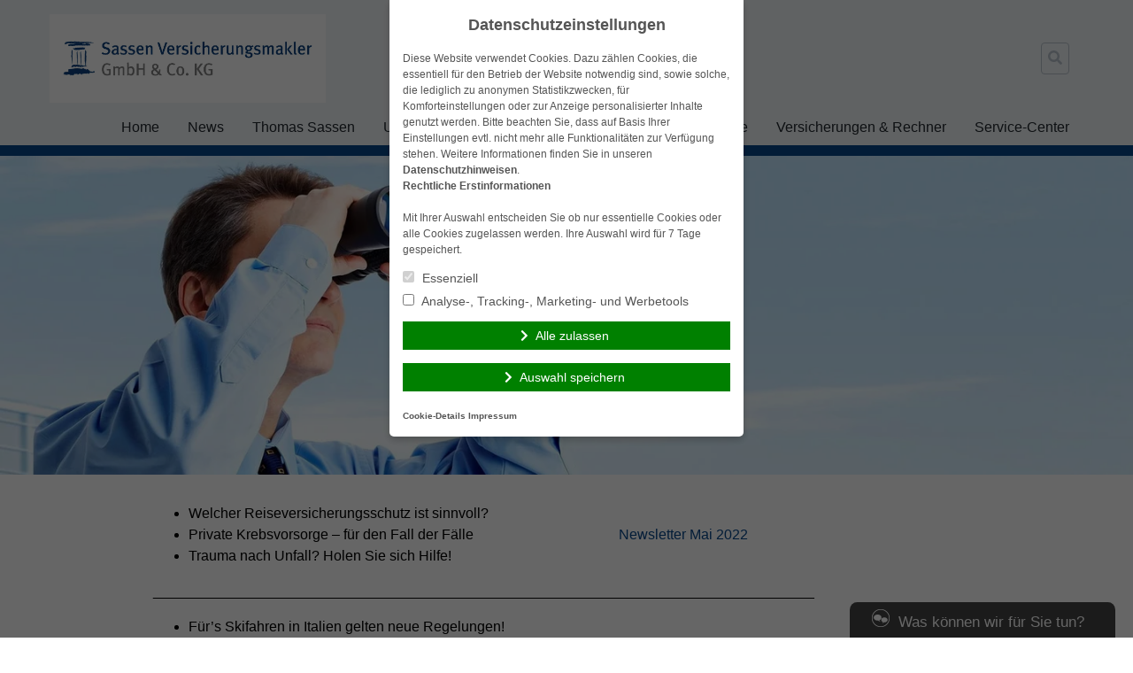

--- FILE ---
content_type: text/html; charset=UTF-8
request_url: https://www.meineberater.de/news/privatkunden/
body_size: 11080
content:
<!doctype html>
<html lang="de">
<head>
    <meta charset="UTF-8">
    <meta name="viewport" content="width=device-width, initial-scale=1.0">
    <meta http-equiv="X-UA-Compatible" content="ie=edge">

	<title>Privatkunden &#8211; Sassen Versicherungsmakler GmbH &amp; Co. KG</title>
<meta name='robots' content='max-image-preview:large' />
	<style>img:is([sizes="auto" i], [sizes^="auto," i]) { contain-intrinsic-size: 3000px 1500px }</style>
	<link rel='dns-prefetch' href='//www.meineberater.de' />
<link rel="alternate" type="application/rss+xml" title="Sassen Versicherungsmakler GmbH &amp; Co. KG &raquo; Feed" href="https://www.meineberater.de/feed/" />
<link rel="alternate" type="application/rss+xml" title="Sassen Versicherungsmakler GmbH &amp; Co. KG &raquo; Kommentar-Feed" href="https://www.meineberater.de/comments/feed/" />
<link rel='stylesheet' id='atomic-blocks-fontawesome-css' href='https://cdn.makleraccess.de/wp-content/plugins/atomic-blocks/dist/assets/fontawesome/css/all.min.v1604044148.css' type='text/css' media='all' />
<link rel='stylesheet' id='wp-block-library-css' href='https://cdn.makleraccess.de/wp-includes/css/dist/block-library/style.min.v6-8-3.css' type='text/css' media='all' />
<style id='classic-theme-styles-inline-css' type='text/css'>
/*! This file is auto-generated */
.wp-block-button__link{color:#fff;background-color:#32373c;border-radius:9999px;box-shadow:none;text-decoration:none;padding:calc(.667em + 2px) calc(1.333em + 2px);font-size:1.125em}.wp-block-file__button{background:#32373c;color:#fff;text-decoration:none}
</style>
<style id='safe-svg-svg-icon-style-inline-css' type='text/css'>
.safe-svg-cover{text-align:center}.safe-svg-cover .safe-svg-inside{display:inline-block;max-width:100%}.safe-svg-cover svg{height:100%;max-height:100%;max-width:100%;width:100%}

</style>
<link rel='stylesheet' id='atomic-blocks-style-css-css' href='https://cdn.makleraccess.de/wp-content/plugins/atomic-blocks/dist/blocks.style.build.v1604044148.css' type='text/css' media='all' />
<link rel='stylesheet' id='fontawesome-free-css' href='https://cdn.makleraccess.de/wp-content/plugins/getwid/vendors/fontawesome-free/css/all.min.v5-5-0.css' type='text/css' media='all' />
<link rel='stylesheet' id='slick-css' href='https://cdn.makleraccess.de/wp-content/plugins/mhp-blocks/libs/slick/slick.v1-8-1.css' type='text/css' media='all' />
<link rel='stylesheet' id='slick-theme-css' href='https://cdn.makleraccess.de/wp-content/plugins/mhp-blocks/libs/slick/slick-theme.v1-8-1.css' type='text/css' media='all' />
<link rel='stylesheet' id='mp-fancybox-css' href='https://cdn.makleraccess.de/wp-content/plugins/getwid/vendors/mp-fancybox/jquery.fancybox.min.v3-5-7-mp-1.css' type='text/css' media='all' />
<link rel='stylesheet' id='getwid-blocks-css' href='https://cdn.makleraccess.de/wp-content/plugins/getwid/assets/css/blocks.style.v2-1-1.css' type='text/css' media='all' />
<style id='global-styles-inline-css' type='text/css'>
:root{--wp--preset--aspect-ratio--square: 1;--wp--preset--aspect-ratio--4-3: 4/3;--wp--preset--aspect-ratio--3-4: 3/4;--wp--preset--aspect-ratio--3-2: 3/2;--wp--preset--aspect-ratio--2-3: 2/3;--wp--preset--aspect-ratio--16-9: 16/9;--wp--preset--aspect-ratio--9-16: 9/16;--wp--preset--color--black: #000000;--wp--preset--color--cyan-bluish-gray: #abb8c3;--wp--preset--color--white: #ffffff;--wp--preset--color--pale-pink: #f78da7;--wp--preset--color--vivid-red: #cf2e2e;--wp--preset--color--luminous-vivid-orange: #ff6900;--wp--preset--color--luminous-vivid-amber: #fcb900;--wp--preset--color--light-green-cyan: #7bdcb5;--wp--preset--color--vivid-green-cyan: #00d084;--wp--preset--color--pale-cyan-blue: #8ed1fc;--wp--preset--color--vivid-cyan-blue: #0693e3;--wp--preset--color--vivid-purple: #9b51e0;--wp--preset--gradient--vivid-cyan-blue-to-vivid-purple: linear-gradient(135deg,rgba(6,147,227,1) 0%,rgb(155,81,224) 100%);--wp--preset--gradient--light-green-cyan-to-vivid-green-cyan: linear-gradient(135deg,rgb(122,220,180) 0%,rgb(0,208,130) 100%);--wp--preset--gradient--luminous-vivid-amber-to-luminous-vivid-orange: linear-gradient(135deg,rgba(252,185,0,1) 0%,rgba(255,105,0,1) 100%);--wp--preset--gradient--luminous-vivid-orange-to-vivid-red: linear-gradient(135deg,rgba(255,105,0,1) 0%,rgb(207,46,46) 100%);--wp--preset--gradient--very-light-gray-to-cyan-bluish-gray: linear-gradient(135deg,rgb(238,238,238) 0%,rgb(169,184,195) 100%);--wp--preset--gradient--cool-to-warm-spectrum: linear-gradient(135deg,rgb(74,234,220) 0%,rgb(151,120,209) 20%,rgb(207,42,186) 40%,rgb(238,44,130) 60%,rgb(251,105,98) 80%,rgb(254,248,76) 100%);--wp--preset--gradient--blush-light-purple: linear-gradient(135deg,rgb(255,206,236) 0%,rgb(152,150,240) 100%);--wp--preset--gradient--blush-bordeaux: linear-gradient(135deg,rgb(254,205,165) 0%,rgb(254,45,45) 50%,rgb(107,0,62) 100%);--wp--preset--gradient--luminous-dusk: linear-gradient(135deg,rgb(255,203,112) 0%,rgb(199,81,192) 50%,rgb(65,88,208) 100%);--wp--preset--gradient--pale-ocean: linear-gradient(135deg,rgb(255,245,203) 0%,rgb(182,227,212) 50%,rgb(51,167,181) 100%);--wp--preset--gradient--electric-grass: linear-gradient(135deg,rgb(202,248,128) 0%,rgb(113,206,126) 100%);--wp--preset--gradient--midnight: linear-gradient(135deg,rgb(2,3,129) 0%,rgb(40,116,252) 100%);--wp--preset--font-size--small: 13px;--wp--preset--font-size--medium: 20px;--wp--preset--font-size--large: 36px;--wp--preset--font-size--x-large: 42px;--wp--preset--spacing--20: 0.44rem;--wp--preset--spacing--30: 0.67rem;--wp--preset--spacing--40: 1rem;--wp--preset--spacing--50: 1.5rem;--wp--preset--spacing--60: 2.25rem;--wp--preset--spacing--70: 3.38rem;--wp--preset--spacing--80: 5.06rem;--wp--preset--shadow--natural: 6px 6px 9px rgba(0, 0, 0, 0.2);--wp--preset--shadow--deep: 12px 12px 50px rgba(0, 0, 0, 0.4);--wp--preset--shadow--sharp: 6px 6px 0px rgba(0, 0, 0, 0.2);--wp--preset--shadow--outlined: 6px 6px 0px -3px rgba(255, 255, 255, 1), 6px 6px rgba(0, 0, 0, 1);--wp--preset--shadow--crisp: 6px 6px 0px rgba(0, 0, 0, 1);}:where(.is-layout-flex){gap: 0.5em;}:where(.is-layout-grid){gap: 0.5em;}body .is-layout-flex{display: flex;}.is-layout-flex{flex-wrap: wrap;align-items: center;}.is-layout-flex > :is(*, div){margin: 0;}body .is-layout-grid{display: grid;}.is-layout-grid > :is(*, div){margin: 0;}:where(.wp-block-post-template.is-layout-flex){gap: 1.25em;}:where(.wp-block-post-template.is-layout-grid){gap: 1.25em;}.has-black-color{color: var(--wp--preset--color--black) !important;}.has-cyan-bluish-gray-color{color: var(--wp--preset--color--cyan-bluish-gray) !important;}.has-white-color{color: var(--wp--preset--color--white) !important;}.has-pale-pink-color{color: var(--wp--preset--color--pale-pink) !important;}.has-vivid-red-color{color: var(--wp--preset--color--vivid-red) !important;}.has-luminous-vivid-orange-color{color: var(--wp--preset--color--luminous-vivid-orange) !important;}.has-luminous-vivid-amber-color{color: var(--wp--preset--color--luminous-vivid-amber) !important;}.has-light-green-cyan-color{color: var(--wp--preset--color--light-green-cyan) !important;}.has-vivid-green-cyan-color{color: var(--wp--preset--color--vivid-green-cyan) !important;}.has-pale-cyan-blue-color{color: var(--wp--preset--color--pale-cyan-blue) !important;}.has-vivid-cyan-blue-color{color: var(--wp--preset--color--vivid-cyan-blue) !important;}.has-vivid-purple-color{color: var(--wp--preset--color--vivid-purple) !important;}.has-black-background-color{background-color: var(--wp--preset--color--black) !important;}.has-cyan-bluish-gray-background-color{background-color: var(--wp--preset--color--cyan-bluish-gray) !important;}.has-white-background-color{background-color: var(--wp--preset--color--white) !important;}.has-pale-pink-background-color{background-color: var(--wp--preset--color--pale-pink) !important;}.has-vivid-red-background-color{background-color: var(--wp--preset--color--vivid-red) !important;}.has-luminous-vivid-orange-background-color{background-color: var(--wp--preset--color--luminous-vivid-orange) !important;}.has-luminous-vivid-amber-background-color{background-color: var(--wp--preset--color--luminous-vivid-amber) !important;}.has-light-green-cyan-background-color{background-color: var(--wp--preset--color--light-green-cyan) !important;}.has-vivid-green-cyan-background-color{background-color: var(--wp--preset--color--vivid-green-cyan) !important;}.has-pale-cyan-blue-background-color{background-color: var(--wp--preset--color--pale-cyan-blue) !important;}.has-vivid-cyan-blue-background-color{background-color: var(--wp--preset--color--vivid-cyan-blue) !important;}.has-vivid-purple-background-color{background-color: var(--wp--preset--color--vivid-purple) !important;}.has-black-border-color{border-color: var(--wp--preset--color--black) !important;}.has-cyan-bluish-gray-border-color{border-color: var(--wp--preset--color--cyan-bluish-gray) !important;}.has-white-border-color{border-color: var(--wp--preset--color--white) !important;}.has-pale-pink-border-color{border-color: var(--wp--preset--color--pale-pink) !important;}.has-vivid-red-border-color{border-color: var(--wp--preset--color--vivid-red) !important;}.has-luminous-vivid-orange-border-color{border-color: var(--wp--preset--color--luminous-vivid-orange) !important;}.has-luminous-vivid-amber-border-color{border-color: var(--wp--preset--color--luminous-vivid-amber) !important;}.has-light-green-cyan-border-color{border-color: var(--wp--preset--color--light-green-cyan) !important;}.has-vivid-green-cyan-border-color{border-color: var(--wp--preset--color--vivid-green-cyan) !important;}.has-pale-cyan-blue-border-color{border-color: var(--wp--preset--color--pale-cyan-blue) !important;}.has-vivid-cyan-blue-border-color{border-color: var(--wp--preset--color--vivid-cyan-blue) !important;}.has-vivid-purple-border-color{border-color: var(--wp--preset--color--vivid-purple) !important;}.has-vivid-cyan-blue-to-vivid-purple-gradient-background{background: var(--wp--preset--gradient--vivid-cyan-blue-to-vivid-purple) !important;}.has-light-green-cyan-to-vivid-green-cyan-gradient-background{background: var(--wp--preset--gradient--light-green-cyan-to-vivid-green-cyan) !important;}.has-luminous-vivid-amber-to-luminous-vivid-orange-gradient-background{background: var(--wp--preset--gradient--luminous-vivid-amber-to-luminous-vivid-orange) !important;}.has-luminous-vivid-orange-to-vivid-red-gradient-background{background: var(--wp--preset--gradient--luminous-vivid-orange-to-vivid-red) !important;}.has-very-light-gray-to-cyan-bluish-gray-gradient-background{background: var(--wp--preset--gradient--very-light-gray-to-cyan-bluish-gray) !important;}.has-cool-to-warm-spectrum-gradient-background{background: var(--wp--preset--gradient--cool-to-warm-spectrum) !important;}.has-blush-light-purple-gradient-background{background: var(--wp--preset--gradient--blush-light-purple) !important;}.has-blush-bordeaux-gradient-background{background: var(--wp--preset--gradient--blush-bordeaux) !important;}.has-luminous-dusk-gradient-background{background: var(--wp--preset--gradient--luminous-dusk) !important;}.has-pale-ocean-gradient-background{background: var(--wp--preset--gradient--pale-ocean) !important;}.has-electric-grass-gradient-background{background: var(--wp--preset--gradient--electric-grass) !important;}.has-midnight-gradient-background{background: var(--wp--preset--gradient--midnight) !important;}.has-small-font-size{font-size: var(--wp--preset--font-size--small) !important;}.has-medium-font-size{font-size: var(--wp--preset--font-size--medium) !important;}.has-large-font-size{font-size: var(--wp--preset--font-size--large) !important;}.has-x-large-font-size{font-size: var(--wp--preset--font-size--x-large) !important;}
:where(.wp-block-post-template.is-layout-flex){gap: 1.25em;}:where(.wp-block-post-template.is-layout-grid){gap: 1.25em;}
</style>
<link rel='stylesheet' id='contact-form-7-css' href='https://cdn.makleraccess.de/wp-content/plugins/contact-form-7/includes/css/styles.v6-0-6.css' type='text/css' media='all' />
<link rel='stylesheet' id='ma-chat-css' href='https://cdn.makleraccess.de/wp-content/plugins/makleraccess/assets/css/chat.v4-15-1.css' type='text/css' media='all' />
<link rel='stylesheet' id='mhp-blocks-extend--frontend-css' href='https://cdn.makleraccess.de/wp-content/plugins/mhp-blocks/dist/extend/frontend.v6-8-3.css' type='text/css' media='all' />
<link integrity="sha384-S2UhLfwTPAGbGqtr4v5XsUBzvLTjqgpVWUqX4pEY84DoSvwE89zgr3y6aFD/nbui" crossorigin="anonymous" rel='stylesheet' id='fontawesome-5-css' href='https://cdn.makleraccess.de/fontawesome-free-5.0.13/css/fontawesome-all.min.css?ver=6.8.3' type='text/css' media='all' />
<link rel='stylesheet' id='mhp-theme-1-css' href='https://cdn.makleraccess.de/wp-content/themes/makleraccess-themes/mhp-theme-1/style.v2018-05-25.css' type='text/css' media='all' />
<script type="text/javascript" src="https://cdn.makleraccess.de/wp-includes/js/jquery/jquery.min.v3-7-1.js" id="jquery-core-js"></script>
<script type="text/javascript" src="https://cdn.makleraccess.de/wp-includes/js/jquery/jquery-migrate.min.v3-4-1.js" id="jquery-migrate-js"></script>
<script type="text/javascript" id="omgf-frontend-js-extra">
/* <![CDATA[ */
var omgf_frontend_i18n = {"info_box_alert_text":"Google Fonts were found on this page. Click here for more information.","info_box_notice_text":"There are potential issues in your configuration that require your attention.","info_box_admin_url":"https:\/\/www.meineberater.de\/wp-admin\/options-general.php?page=optimize-webfonts","ajax_url":"https:\/\/www.meineberater.de\/wp-admin\/admin-ajax.php","nonce":"7943bb84ad"};
/* ]]> */
</script>
<script type="text/javascript" src="https://cdn.makleraccess.de/wp-content/plugins/host-webfonts-local/assets/js/omgf-frontend.min.v1748590358.js" id="omgf-frontend-js" defer="defer" data-wp-strategy="defer"></script>
<meta name="generator" content="WordPress 6.8.3" />
<link rel="canonical" href="https://www.meineberater.de/news/privatkunden/" />
<link rel='shortlink' href='https://www.meineberater.de/?p=1250' />
<link rel="alternate" title="oEmbed (JSON)" type="application/json+oembed" href="https://www.meineberater.de/wp-json/oembed/1.0/embed?url=https%3A%2F%2Fwww.meineberater.de%2Fnews%2Fprivatkunden%2F" />
<link rel="alternate" title="oEmbed (XML)" type="text/xml+oembed" href="https://www.meineberater.de/wp-json/oembed/1.0/embed?url=https%3A%2F%2Fwww.meineberater.de%2Fnews%2Fprivatkunden%2F&#038;format=xml" />
<meta name="description" content="unabhängige Vermittlung und Betreuung von Versicherungen und Finanzdienstleistungen."><meta name="keywords" content="Versicherungsmakler, Bönen, Unabhängige Beratung, Baufinanzierung, Versicherung, Wohngebäude, Hausrat, Haftpflicht, Rechtsschutz, Bewertung"><meta property="og:title" content="Privatkunden &#8211; Sassen Versicherungsmakler GmbH &amp; Co. KG"><meta property="og:url" content="https://www.meineberater.de/news/privatkunden/"><meta property="og:locale" content="de_DE"><meta property="og:site_name" content="Sassen Versicherungsmakler GmbH &amp; Co. KG"><meta property="og:image" content="https://cdn.makleraccess.de/wp-content/uploads/sites/720/2016/02/cropped-cropped-unternehmen-2.jpg"><meta property="og:image" content="https://cdn.makleraccess.de/wp-content/uploads/sites/720/2020/04/logo_sassen_versicherungsmakler.jpg"><meta property="og:type" content="website"><link rel="apple-touch-icon" sizes="57x57" href="/wp-content/uploads/sites/720/favicons/apple-touch-icon-57x57.png?v=jwL5e2RvWe">
<link rel="apple-touch-icon" sizes="60x60" href="/wp-content/uploads/sites/720/favicons/apple-touch-icon-60x60.png?v=jwL5e2RvWe">
<link rel="apple-touch-icon" sizes="72x72" href="/wp-content/uploads/sites/720/favicons/apple-touch-icon-72x72.png?v=jwL5e2RvWe">
<link rel="apple-touch-icon" sizes="76x76" href="/wp-content/uploads/sites/720/favicons/apple-touch-icon-76x76.png?v=jwL5e2RvWe">
<link rel="apple-touch-icon" sizes="114x114" href="/wp-content/uploads/sites/720/favicons/apple-touch-icon-114x114.png?v=jwL5e2RvWe">
<link rel="apple-touch-icon" sizes="120x120" href="/wp-content/uploads/sites/720/favicons/apple-touch-icon-120x120.png?v=jwL5e2RvWe">
<link rel="apple-touch-icon" sizes="144x144" href="/wp-content/uploads/sites/720/favicons/apple-touch-icon-144x144.png?v=jwL5e2RvWe">
<link rel="apple-touch-icon" sizes="152x152" href="/wp-content/uploads/sites/720/favicons/apple-touch-icon-152x152.png?v=jwL5e2RvWe">
<link rel="apple-touch-icon" sizes="180x180" href="/wp-content/uploads/sites/720/favicons/apple-touch-icon-180x180.png?v=jwL5e2RvWe">
<link rel="icon" type="image/png" sizes="32x32" href="/wp-content/uploads/sites/720/favicons/favicon-32x32.png?v=jwL5e2RvWe">
<link rel="icon" type="image/png" sizes="194x194" href="/wp-content/uploads/sites/720/favicons/favicon-194x194.png?v=jwL5e2RvWe">
<link rel="icon" type="image/png" sizes="192x192" href="/wp-content/uploads/sites/720/favicons/android-chrome-192x192.png?v=jwL5e2RvWe">
<link rel="icon" type="image/png" sizes="16x16" href="/wp-content/uploads/sites/720/favicons/favicon-16x16.png?v=jwL5e2RvWe">
<link rel="manifest" href="/wp-content/uploads/sites/720/favicons/site.webmanifest?v=jwL5e2RvWe">
<link rel="shortcut icon" href="/wp-content/uploads/sites/720/favicons/favicon.ico?v=jwL5e2RvWe">
<meta name="msapplication-TileColor" content="#ffffff">
<meta name="msapplication-TileImage" content="/wp-content/uploads/sites/720/favicons/mstile-144x144.png?v=jwL5e2RvWe">
<meta name="msapplication-config" content="/wp-content/uploads/sites/720/favicons/browserconfig.xml?v=jwL5e2RvWe"><style type="text/css">.video-container iframe,.video-container object,.video-container embed{max-width:100%;width:100%;aspect-ratio:16/9;display:blocK}</style><style type="text/css">:root{--mhp-customize-color-bg:#07478b;--mhp-customize-color-text:#ffffff;--mhp-customize-color-contrast:#07478b;}.btn, input[type="button"], input[type="reset"], input[type="submit"], button, .site-last-posts__link-bar{background-color:#07478b}a, .btn:hover, .btn:focus, input[type="button"]:hover, input[type="reset"]:hover, input[type="submit"]:hover, button:hover, input[type="button"]:focus, input[type="reset"]:focus, input[type="submit"]:focus, button:focus, .site-loop-sidebar .post-categories a:hover, .site-loop-sidebar .post-categories a:focus, .site-last-posts__link-bar:hover, .site-last-posts__link-bar:focus, .site-footer .btn:hover, .site-footer .btn:focus{color:#07478b}.btn, input[type="button"], input[type="reset"], input[type="submit"], button, .site-last-posts__link-bar{color:#ffffff}.btn:hover, .btn:focus, input[type="button"]:hover, input[type="reset"]:hover, input[type="submit"]:hover, button:hover, input[type="button"]:focus, input[type="reset"]:focus, input[type="submit"]:focus, button:focus, .site-last-posts__link-bar:hover, .site-last-posts__link-bar:focus{background-color:#ffffff}.site-colorband{background-color:#07478b}a:hover, a:focus, .entry-meta, .site-loop-sidebar .post-categories a{color:#07478b}</style><script type="application/ld+json">{"@context":"http:\/\/schema.org","@type":"Organization","url":"https:\/\/www.meineberater.de","name":"Sassen Versicherungsmakler GmbH & Co. KG","address":{"@type":"PostalAddress","addressLocality":"B\u00f6nen","postalCode":"59199","streetAddress":"Am Haferkamp 9"},"telephone":"02383-957922","faxNumber":"02383-957923","email":"info@meineberater.de","logo":"https:\/\/cdn.makleraccess.de\/wp-content\/uploads\/sites\/720\/2020\/04\/logo_sassen_versicherungsmakler.jpg","sameAs":["https:\/\/www.facebook.com\/DieVersicherungsmakler\/","","https:\/\/www.xing.com\/profile\/Thomas_Sassen5\/cv"]}</script><script type="application/ld+json">{"@context":"http:\/\/schema.org","@type":"WebSite","url":"https:\/\/www.meineberater.de","potentialAction":{"@type":"SearchAction","target":"https:\/\/www.meineberater.de\/?s={search_term_string}","query-input":"required name=search_term_string"}}</script><script type="application/ld+json">{"@context":"http:\/\/schema.org","@type":"BreadcrumbList","itemListElement":[{"@type":"ListItem","position":1,"item":{"@id":"https:\/\/www.meineberater.de\/news\/","name":"News"}},{"@type":"ListItem","position":2,"item":{"@id":"https:\/\/www.meineberater.de\/news\/privatkunden\/","name":"Privatkunden"}}]}</script><meta name="generator" content="performant-translations 1.2.0">
<style id="sccss">/* Fügen Sie hier Ihr eigenes CSS ein */
body.home .site-image {
    height: calc(100vh - 12rem) !important;
    max-height: 600px;
}
.page-id-46 .py-6 {
    display: none;
}</style><style id="sccss">/* Fügen Sie hier Ihr eigenes CSS ein */
body.home .site-image {
    height: calc(100vh - 12rem) !important;
    max-height: 600px;
}
.page-id-46 .py-6 {
    display: none;
}</style></head>
<body class="wp-singular page-template-default page page-id-1250 page-child parent-pageid-165 wp-custom-logo wp-embed-responsive wp-theme-makleraccess-themesmhp-theme-1">

<header class="site-header bg-grey-lighter">
    <div class="site-branding container mx-auto px-4 pt-4 pb-2">
        <div class="flex flex-wrap lg:flex-no-wrap -mx-4">
            <div class="site-logo px-4 mr-auto">
				<a href="https://www.meineberater.de/" class="custom-logo-link" rel="home"><img width="1109" height="355" src="https://cdn.makleraccess.de/wp-content/uploads/sites/720/2020/04/logo_sassen_versicherungsmakler.jpg" class="custom-logo" alt="Sassen Versicherungsmakler GmbH &amp; Co. KG" decoding="async" fetchpriority="high" srcset="https://cdn.makleraccess.de/wp-content/uploads/sites/720/2020/04/logo_sassen_versicherungsmakler.jpg 1109w, https://cdn.makleraccess.de/wp-content/uploads/sites/720/2020/04/logo_sassen_versicherungsmakler-300x96.jpg 300w, https://cdn.makleraccess.de/wp-content/uploads/sites/720/2020/04/logo_sassen_versicherungsmakler-1024x328.jpg 1024w, https://cdn.makleraccess.de/wp-content/uploads/sites/720/2020/04/logo_sassen_versicherungsmakler-768x246.jpg 768w, https://cdn.makleraccess.de/wp-content/uploads/sites/720/2020/04/logo_sassen_versicherungsmakler-312x100.jpg 312w, https://cdn.makleraccess.de/wp-content/uploads/sites/720/2020/04/logo_sassen_versicherungsmakler-625x200.jpg 625w, https://cdn.makleraccess.de/wp-content/uploads/sites/720/2020/04/logo_sassen_versicherungsmakler-937x300.jpg 937w" sizes="(max-width: 1109px) 100vw, 1109px" /></a>            </div>
            <div class="self-center px-4 lg:px-0">
				<form role="search" method="get" class="search-form" action="https://www.meineberater.de/">
    <label class="search-label">
        <span class="screen-reader-text">Suche nach:</span>
        <input type="search" class="search-field appearance-nonce bg-transparent border p-2" name="s" role="searchbox"
                              value="" required/>
        <i class="search-icon fas fa-search"></i>
    </label>
</form>            </div>
            <div class="px-4 self-center">
				            </div>
        </div>
    </div>
    <nav class="site-nav container mx-auto px-4 pb-4 lg:pb-0">
        <button class="site-nav-toggle block lg:hidden w-full">Menü</button>
		<div class="menu hidden lg:block"><ul><li class="page_item page-item-46 page_item_has_children"><a href="https://www.meineberater.de/">Home</a><ul class='children'><li class="page_item page-item-48"><a href="https://www.meineberater.de/home/anfahrt/">Anfahrt</a></li><li class="page_item page-item-59 page_item_has_children"><a href="https://www.meineberater.de/home/kontakt/">Kontakt</a><ul class='children'><li class="page_item page-item-61"><a href="https://www.meineberater.de/home/kontakt/anbieterkennung/">Anbieterkennung</a></li><li class="page_item page-item-63"><a href="https://www.meineberater.de/home/kontakt/datenschutz/">Datenschutz</a></li><li class="page_item page-item-65"><a href="https://www.meineberater.de/home/kontakt/impressum/">Impressum</a></li></ul></li></ul></li><li class="page_item page-item-165 page_item_has_children current_page_ancestor current_page_parent"><a href="https://www.meineberater.de/news/">News</a><ul class='children'><li class="page_item page-item-1250 current_page_item"><a href="https://www.meineberater.de/news/privatkunden/" aria-current="page">Privatkunden</a></li><li class="page_item page-item-1262"><a href="https://www.meineberater.de/news/gewerbekunden/">Gewerbekunden</a></li></ul></li><li class="page_item page-item-407"><a href="https://www.meineberater.de/thomas-sassen/">Thomas Sassen</a></li><li class="page_item page-item-409 page_item_has_children"><a href="https://www.meineberater.de/unser-team/">Unser Team</a><ul class='children'><li class="page_item page-item-435"><a href="https://www.meineberater.de/unser-team/schadenabteilung/">Schadenabteilung</a></li><li class="page_item page-item-1149"><a href="https://www.meineberater.de/unser-team/backoffice/">Backoffice</a></li></ul></li><li class="page_item page-item-785 page_item_has_children"><a href="https://www.meineberater.de/versicherungen-fuer-therapeutische-berufe/">Versicherungen für therapeutische Berufe</a><ul class='children'><li class="page_item page-item-1585"><a href="https://www.meineberater.de/versicherungen-fuer-therapeutische-berufe/berufshaftpflichtversicherung/">Berufshaftpflichtversicherung</a></li><li class="page_item page-item-1571"><a href="https://www.meineberater.de/versicherungen-fuer-therapeutische-berufe/berufsunfaehigkeitsversicherung/">Berufsunfähigkeitsversicherung</a></li><li class="page_item page-item-1566"><a href="https://www.meineberater.de/versicherungen-fuer-therapeutische-berufe/inventarversicherung/">Inventarversicherung</a></li><li class="page_item page-item-1568"><a href="https://www.meineberater.de/versicherungen-fuer-therapeutische-berufe/krankentagegeldversicherung/">Krankentagegeldversicherung</a></li><li class="page_item page-item-1570"><a href="https://www.meineberater.de/versicherungen-fuer-therapeutische-berufe/rechtsschutzversicherung/">Rechtsschutzversicherung</a></li></ul></li><li class="page_item page-item-123 page_item_has_children"><a href="https://www.meineberater.de/versicherungen-rechner/">Versicherungen &amp; Rechner</a><ul class='children'><li class="page_item page-item-422 page_item_has_children"><a href="https://www.meineberater.de/versicherungen-rechner/private-sachversicherungen/">Private Sachversicherungen</a><ul class='children'><li class="page_item page-item-1058"><a href="https://www.meineberater.de/versicherungen-rechner/private-sachversicherungen/fahrrad-e-bike-versicherung/">Fahrrad-/E-Bike-Versicherung</a></li><li class="page_item page-item-1279"><a href="https://www.meineberater.de/versicherungen-rechner/private-sachversicherungen/hundehaftpflicht/">Hundehaftpflicht</a></li><li class="page_item page-item-153"><a href="https://www.meineberater.de/versicherungen-rechner/private-sachversicherungen/privathaftpflicht/">Privathaftpflicht</a></li><li class="page_item page-item-139"><a href="https://www.meineberater.de/versicherungen-rechner/private-sachversicherungen/hausrat/">Hausrat</a></li><li class="page_item page-item-135"><a href="https://www.meineberater.de/versicherungen-rechner/private-sachversicherungen/glasbruch/">Glasbruch</a></li><li class="page_item page-item-159"><a href="https://www.meineberater.de/versicherungen-rechner/private-sachversicherungen/wohngebaeude/">Wohngebäude</a></li><li class="page_item page-item-155"><a href="https://www.meineberater.de/versicherungen-rechner/private-sachversicherungen/rechtsschutz/">Rechtsschutz</a></li><li class="page_item page-item-157"><a href="https://www.meineberater.de/versicherungen-rechner/private-sachversicherungen/unfallversicherung/">Unfallversicherung</a></li><li class="page_item page-item-127"><a href="https://www.meineberater.de/versicherungen-rechner/private-sachversicherungen/bauherrenhaftpflicht/">Bauherrenhaftpflicht</a></li><li class="page_item page-item-149"><a href="https://www.meineberater.de/versicherungen-rechner/private-sachversicherungen/photovoltaik/">Photovoltaik</a></li><li class="page_item page-item-129"><a href="https://www.meineberater.de/versicherungen-rechner/private-sachversicherungen/bauleistungsversicherung/">Bauleistungsversicherung</a></li><li class="page_item page-item-133"><a href="https://www.meineberater.de/versicherungen-rechner/private-sachversicherungen/gewaesserschadenhaftpflicht/">Gewässerschadenhaftpflicht</a></li><li class="page_item page-item-137"><a href="https://www.meineberater.de/versicherungen-rechner/private-sachversicherungen/haus-grundstueckshaftpflicht/">Haus- &amp; Grundstückshaftpflicht</a></li></ul></li><li class="page_item page-item-428 page_item_has_children"><a href="https://www.meineberater.de/versicherungen-rechner/fahrzeuge/">Fahrzeuge</a><ul class='children'><li class="page_item page-item-151"><a href="https://www.meineberater.de/versicherungen-rechner/fahrzeuge/pkw-nur-private-nutzung/">PKW (nur private Nutzung)</a></li><li class="page_item page-item-145"><a href="https://www.meineberater.de/versicherungen-rechner/fahrzeuge/motorrad/">Motorrad</a></li><li class="page_item page-item-125"><a href="https://www.meineberater.de/versicherungen-rechner/fahrzeuge/anhaengerversicherung/">Anhängerversicherung</a></li><li class="page_item page-item-163"><a href="https://www.meineberater.de/versicherungen-rechner/fahrzeuge/wohnwagenversicherung/">Wohnwagenversicherung</a></li><li class="page_item page-item-161"><a href="https://www.meineberater.de/versicherungen-rechner/fahrzeuge/wohnmobilversicherung/">Wohnmobilversicherung</a></li><li class="page_item page-item-84"><a href="https://www.meineberater.de/versicherungen-rechner/fahrzeuge/pkw-gewerbliche-nutzung/">PKW (gewerbliche Nutzung)</a></li><li class="page_item page-item-78"><a href="https://www.meineberater.de/versicherungen-rechner/fahrzeuge/lkw-versicherung/">LKW-Versicherung</a></li><li class="page_item page-item-131"><a href="https://www.meineberater.de/versicherungen-rechner/fahrzeuge/bootsversicherung/">Bootsversicherung</a></li></ul></li><li class="page_item page-item-427 page_item_has_children"><a href="https://www.meineberater.de/versicherungen-rechner/tierversicherungen/">Tierversicherungen</a><ul class='children'><li class="page_item page-item-141"><a href="https://www.meineberater.de/versicherungen-rechner/tierversicherungen/hundehaftpflicht/">Hundehaftpflicht</a></li><li class="page_item page-item-147"><a href="https://www.meineberater.de/versicherungen-rechner/tierversicherungen/pferdehalterhaftpflicht/">Pferdehalterhaftpflicht</a></li><li class="page_item page-item-143"><a href="https://www.meineberater.de/versicherungen-rechner/tierversicherungen/hunde-und-katzen-op-versicherung/">Hunde und Katzen-OP Versicherung</a></li></ul></li><li class="page_item page-item-425 page_item_has_children"><a href="https://www.meineberater.de/versicherungen-rechner/kranken-und-pflegeabsicherungen/">Kranken- und Pflegeabsicherungen</a><ul class='children'><li class="page_item page-item-98"><a href="https://www.meineberater.de/versicherungen-rechner/kranken-und-pflegeabsicherungen/private-krankenversicherung/">Private Krankenversicherung</a></li><li class="page_item page-item-94"><a href="https://www.meineberater.de/versicherungen-rechner/kranken-und-pflegeabsicherungen/krankenzusatz/">Krankenzusatz</a></li><li class="page_item page-item-261"><a href="https://www.meineberater.de/versicherungen-rechner/kranken-und-pflegeabsicherungen/stationaere-zusatzversicherung/">Stationäre Zusatzversicherung</a></li><li class="page_item page-item-263"><a href="https://www.meineberater.de/versicherungen-rechner/kranken-und-pflegeabsicherungen/zahnzusatzversicherung/">Zahnzusatzversicherung</a></li><li class="page_item page-item-92"><a href="https://www.meineberater.de/versicherungen-rechner/kranken-und-pflegeabsicherungen/krankentagegeld/">Krankentagegeld</a></li><li class="page_item page-item-96"><a href="https://www.meineberater.de/versicherungen-rechner/kranken-und-pflegeabsicherungen/pflegetagegeld/">Pflegetagegeld</a></li><li class="page_item page-item-101"><a href="https://www.meineberater.de/versicherungen-rechner/kranken-und-pflegeabsicherungen/reisekrankenversicherung/">Reisekrankenversicherung</a></li><li class="page_item page-item-88"><a href="https://www.meineberater.de/versicherungen-rechner/kranken-und-pflegeabsicherungen/reisekranken-fuer-au-pairs-schueler-studenten-et-al/">Reisekranken für Au Pairs, Schüler, Studenten, et al.</a></li><li class="page_item page-item-90"><a href="https://www.meineberater.de/versicherungen-rechner/kranken-und-pflegeabsicherungen/dauerreise/">Dauerreise</a></li><li class="page_item page-item-111"><a href="https://www.meineberater.de/versicherungen-rechner/kranken-und-pflegeabsicherungen/reiseversicherung/">Reiseversicherung</a></li></ul></li><li class="page_item page-item-426 page_item_has_children"><a href="https://www.meineberater.de/versicherungen-rechner/vorsorge/">Vorsorge</a><ul class='children'><li class="page_item page-item-113"><a href="https://www.meineberater.de/versicherungen-rechner/vorsorge/rente/">Rente</a></li><li class="page_item page-item-105"><a href="https://www.meineberater.de/versicherungen-rechner/vorsorge/berufsunfaehigkeit/">Berufsunfähigkeit</a></li><li class="page_item page-item-115"><a href="https://www.meineberater.de/versicherungen-rechner/vorsorge/risikoleben/">Risikoleben</a></li><li class="page_item page-item-119"><a href="https://www.meineberater.de/versicherungen-rechner/vorsorge/sterbegeld/">Sterbegeld</a></li><li class="page_item page-item-121"><a href="https://www.meineberater.de/versicherungen-rechner/vorsorge/rente-gegen-einmalzahlung/">Rente gegen Einmalzahlung</a></li><li class="page_item page-item-107"><a href="https://www.meineberater.de/versicherungen-rechner/vorsorge/einkommensversicherung/">Einkommensversicherung</a></li><li class="page_item page-item-109"><a href="https://www.meineberater.de/versicherungen-rechner/vorsorge/grundfaehigkeitenversicherung/">Grundfähigkeitenversicherung</a></li><li class="page_item page-item-117"><a href="https://www.meineberater.de/versicherungen-rechner/vorsorge/riester/">Riester</a></li></ul></li><li class="page_item page-item-424 page_item_has_children"><a href="https://www.meineberater.de/versicherungen-rechner/gewerbliche-sachversicherungen/">Gewerbliche Sachversicherungen</a><ul class='children'><li class="page_item page-item-70"><a href="https://www.meineberater.de/versicherungen-rechner/gewerbliche-sachversicherungen/betriebshaftpflicht/">Betriebshaftpflicht</a></li><li class="page_item page-item-72"><a href="https://www.meineberater.de/versicherungen-rechner/gewerbliche-sachversicherungen/elektronikversicherung/">Elektronikversicherung</a></li><li class="page_item page-item-74"><a href="https://www.meineberater.de/versicherungen-rechner/gewerbliche-sachversicherungen/inventarversicherung/">Inventarversicherung</a></li><li class="page_item page-item-76"><a href="https://www.meineberater.de/versicherungen-rechner/gewerbliche-sachversicherungen/kautionsversicherung/">Kautionsversicherung</a></li><li class="page_item page-item-80"><a href="https://www.meineberater.de/versicherungen-rechner/gewerbliche-sachversicherungen/rechtsschutz-fuer-firmen/">Rechtsschutz für Firmen</a></li><li class="page_item page-item-82"><a href="https://www.meineberater.de/versicherungen-rechner/gewerbliche-sachversicherungen/veranstaltungshaftpflicht/">Veranstaltungshaftpflicht</a></li></ul></li></ul></li><li class="page_item page-item-167 page_item_has_children"><a href="https://www.meineberater.de/service-center/">Service-Center</a><ul class='children'><li class="page_item page-item-57"><a href="https://www.meineberater.de/service-center/online-schadensmeldung/">Online Schadensmeldung</a></li><li class="page_item page-item-174"><a href="https://www.meineberater.de/service-center/aenderung-ihrer-daten/">Änderung Ihrer Daten</a></li><li class="page_item page-item-176"><a href="https://www.meineberater.de/service-center/versicherungsunterlagen-anfordern/">Versicherungsunterlagen anfordern</a></li><li class="page_item page-item-178"><a href="https://www.meineberater.de/service-center/beratungstermin-vereinbaren/">Beratungstermin vereinbaren</a></li><li class="page_item page-item-181"><a href="https://www.meineberater.de/service-center/dokumente-fuer-unsere-zusammenarbeit/">Dokumente für unsere Zusammenarbeit</a></li></ul></li></ul></div>    </nav>
</header>
<div class="site-colorband h-3"></div>
    <div class="site-image overflow-hidden">
		<img width="1898" height="759" src="https://cdn.makleraccess.de/wp-content/uploads/sites/720/2016/02/cropped-cropped-unternehmen-2.jpg" class="attachment-full size-full wp-post-image" alt="" style="width: 100%;height: auto" data-crazy-lazy="exclude" decoding="async" srcset="https://cdn.makleraccess.de/wp-content/uploads/sites/720/2016/02/cropped-cropped-unternehmen-2.jpg 1898w, https://cdn.makleraccess.de/wp-content/uploads/sites/720/2016/02/cropped-cropped-unternehmen-2-300x120.jpg 300w, https://cdn.makleraccess.de/wp-content/uploads/sites/720/2016/02/cropped-cropped-unternehmen-2-1024x409.jpg 1024w, https://cdn.makleraccess.de/wp-content/uploads/sites/720/2016/02/cropped-cropped-unternehmen-2-768x307.jpg 768w, https://cdn.makleraccess.de/wp-content/uploads/sites/720/2016/02/cropped-cropped-unternehmen-2-1536x614.jpg 1536w, https://cdn.makleraccess.de/wp-content/uploads/sites/720/2016/02/cropped-cropped-unternehmen-2-250x100.jpg 250w, https://cdn.makleraccess.de/wp-content/uploads/sites/720/2016/02/cropped-cropped-unternehmen-2-500x200.jpg 500w, https://cdn.makleraccess.de/wp-content/uploads/sites/720/2016/02/cropped-cropped-unternehmen-2-750x300.jpg 750w, https://cdn.makleraccess.de/wp-content/uploads/sites/720/2016/02/cropped-cropped-unternehmen-2-1170x468.jpg 1170w, https://cdn.makleraccess.de/wp-content/uploads/sites/720/2016/02/cropped-cropped-unternehmen-2-1440x576.jpg 1440w" sizes="(max-width: 1898px) 100vw, 1898px" />    </div>

    <div class="site-content bg-white">
        <article id="post-1250" class="container mx-auto my-8 post-1250 page type-page status-publish hentry">
            <header class="entry-header screen-reader-text">
				<span class="entry-title">Privatkunden</span>            </header>
            <div class="entry-content lg:w-4/5 mx-auto">
                <ul>
<li>Welcher Reiseversicherungsschutz ist sinnvoll?</li>
<li>Private Krebsvorsorge &#8211; für den Fall der Fälle                                         <a href="https://cdn.makleraccess.de/wp-content/uploads/sites/720/2022/06/newsletter-mai-2022.pdf">Newsletter Mai 2022</a></li>
<li>Trauma nach Unfall? Holen Sie sich Hilfe!</li>
</ul>
<p>___________________________________________________________________________________</p>
<ul>
<li>Für&#8217;s Skifahren in Italien gelten neue Regelungen!</li>
<li>Serviceleistungen mit absichern?                                                             <a href="https://cdn.makleraccess.de/wp-content/uploads/sites/720/2022/06/newsletter-maerz-2022.pdf">Newsletter März 2022</a></li>
</ul>
<p>___________________________________________________________________________________</p>
<ul>
<li>Privater Autoverkauf, Probefahrt etc. &#8211; Achtung!!!</li>
<li>Patientenverfügung und Co. &#8211; schützen Sie sich und Ihre Lieben!          <a href="https://cdn.makleraccess.de/wp-content/uploads/sites/720/2022/06/newsletter-januar-2022.pdf">Newsletter Januar 2022</a></li>
<li>schützen Sie sich und Ihre Lieben!</li>
</ul>
            </div>
        </article>
    </div>

<footer class="site-footer bg-grey-darkest text-white text-sm">
    <div class="container mx-auto py-8 overflow-hidden">
		            <div class="site-footer--top flex flex-wrap -m-4">
				<div class="widget-even widget-index-0 widget-in-bottom-widgets  w-full lg:w-1/3 xl:w-1/4 px-4 my-4 widget ma_kontaktbox_widget-2 widget_ma_kontaktbox_widget"><div><h3 class=" widget-title">Kontakt</h3><strong>Sassen Versicherungsmakler GmbH & Co. KG</strong><br/>Am Haferkamp 9<br/>59199 Bönen<br/><strong>Tel.:</strong> 02383-957922<br/><strong>Mobil:</strong> 0163-5346577<br/><strong>Fax:</strong> 02383-957923<br/><strong>E-Mail:</strong> <a href="mailto:&#105;&#110;&#102;%6f&#64;m&#101;%69&#110;e%62&#101;ra&#116;%65%72.&#100;&#101;">i&#110;&#102;&#111;&#64;meineb&#101;r&#97;&#116;&#101;r.d&#101;</a><br/><a href="https://www.meineberater.de/service-center/beratungstermin-vereinbaren/">&raquo; Beratungstermin vereinbaren</a></div></div>            </div>
			        </div>
    <div class="bg-black">
        <div class="site-footer-nav container mx-auto py-4">
			<a href="https://www.meineberater.de/home/anfahrt/">Anfahrt</a>
<a href="https://www.meineberater.de/home/kontakt/">Kontakt</a>

	<a href="https://www.meineberater.de/home/kontakt/datenschutz/">Datenschutz</a>
	<a href="https://www.meineberater.de/home/kontakt/impressum/">Impressum</a>



        </div>
    </div>
</footer>

<div class="social_icons"><a href="https://www.facebook.com/DieVersicherungsmakler/" class="facebook" target="blank"><img src="https://cdn.makleraccess.de/wp-content/plugins/makleraccess/assets/img/social/frontend/facebook.png" alt="Facebook"></a><a href="https://www.xing.com/profile/Thomas_Sassen5/cv" class="xing" target="blank"><img src="https://cdn.makleraccess.de/wp-content/plugins/makleraccess/assets/img/social/frontend/xing.png" alt="XING"></a></div><script type="speculationrules">
{"prefetch":[{"source":"document","where":{"and":[{"href_matches":"\/*"},{"not":{"href_matches":["\/wp-*.php","\/wp-admin\/*","\/wp-content\/uploads\/sites\/720\/*","\/wp-content\/*","\/wp-content\/plugins\/*","\/wp-content\/themes\/makleraccess-themes\/mhp-theme-1\/*","\/*\\?(.+)"]}},{"not":{"selector_matches":"a[rel~=\"nofollow\"]"}},{"not":{"selector_matches":".no-prefetch, .no-prefetch a"}}]},"eagerness":"conservative"}]}
</script>
	<script type="text/javascript">
		function atomicBlocksShare( url, title, w, h ){
			var left = ( window.innerWidth / 2 )-( w / 2 );
			var top  = ( window.innerHeight / 2 )-( h / 2 );
			return window.open(url, title, 'toolbar=no, location=no, directories=no, status=no, menubar=no, scrollbars=no, resizable=no, copyhistory=no, width=600, height=600, top='+top+', left='+left);
		}
	</script>
	<script type="text/javascript" id="getwid-blocks-frontend-js-js-extra">
/* <![CDATA[ */
var Getwid = {"settings":[],"ajax_url":"https:\/\/www.meineberater.de\/wp-admin\/admin-ajax.php","isRTL":"","nonces":{"contact_form":"1dc0a2c6e0"}};
/* ]]> */
</script>
<script type="text/javascript" src="https://cdn.makleraccess.de/wp-content/plugins/getwid/assets/js/frontend.blocks.v2-1-1.js" id="getwid-blocks-frontend-js-js"></script>
<script type="text/javascript" src="https://cdn.makleraccess.de/wp-includes/js/dist/hooks.min.v4d63a3d491d11ffd8ac6.js" id="wp-hooks-js"></script>
<script type="text/javascript" src="https://cdn.makleraccess.de/wp-includes/js/dist/i18n.min.v5e580eb46a90c2b997e6.js" id="wp-i18n-js"></script>
<script type="text/javascript" id="wp-i18n-js-after">
/* <![CDATA[ */
wp.i18n.setLocaleData( { 'text direction\u0004ltr': [ 'ltr' ] } );
/* ]]> */
</script>
<script type="text/javascript" src="https://cdn.makleraccess.de/wp-content/plugins/contact-form-7/includes/swv/js/index.v6-0-6.js" id="swv-js"></script>
<script type="text/javascript" id="contact-form-7-js-translations">
/* <![CDATA[ */
( function( domain, translations ) {
	var localeData = translations.locale_data[ domain ] || translations.locale_data.messages;
	localeData[""].domain = domain;
	wp.i18n.setLocaleData( localeData, domain );
} )( "contact-form-7", {"translation-revision-date":"2025-02-03 17:24:07+0000","generator":"GlotPress\/4.0.1","domain":"messages","locale_data":{"messages":{"":{"domain":"messages","plural-forms":"nplurals=2; plural=n != 1;","lang":"de"},"This contact form is placed in the wrong place.":["Dieses Kontaktformular wurde an der falschen Stelle platziert."],"Error:":["Fehler:"]}},"comment":{"reference":"includes\/js\/index.js"}} );
/* ]]> */
</script>
<script type="text/javascript" id="contact-form-7-js-before">
/* <![CDATA[ */
var wpcf7 = {
    "api": {
        "root": "https:\/\/www.meineberater.de\/wp-json\/",
        "namespace": "contact-form-7\/v1"
    }
};
/* ]]> */
</script>
<script type="text/javascript" src="https://cdn.makleraccess.de/wp-content/plugins/contact-form-7/includes/js/index.v6-0-6.js" id="contact-form-7-js"></script>
<script type="text/javascript" id="ma-chat-js-extra">
/* <![CDATA[ */
var makleraccessChatConfig = {"ajaxurl":"https:\/\/www.meineberater.de\/wp-admin\/admin-ajax.php"};
/* ]]> */
</script>
<script type="text/javascript" src="https://cdn.makleraccess.de/wp-content/plugins/makleraccess/assets/js/chat.v4-15-1.js" id="ma-chat-js"></script>
<script type="text/javascript" src="https://cdn.makleraccess.de/wp-content/plugins/atomic-blocks/dist/assets/js/dismiss.v1604044148.js" id="atomic-blocks-dismiss-js-js"></script>
<script type="text/javascript" src="https://cdn.makleraccess.de/wp-content/themes/makleraccess-themes/mhp-theme-1/js/jquery.slinky.min.v6-8-3.js" id="jquery-slinky-js"></script>
<script type="text/javascript" src="https://cdn.makleraccess.de/wp-content/themes/makleraccess-themes/mhp-theme-1/js/navigation.v2021-08-11--2.js" id="mhp-theme-1--navigation-js"></script>
<script type="text/javascript">
window.mhpClAccept=function(value){var today=new Date(),expire=new Date();expire.setTime(today.getTime()+3600000*24*30);document.cookie="mhpAcceptCookies-2020-07="+value+";expires="+expire.toGMTString()+"; path=/";window.location.reload()};
window.mhpClToggle=function(state){document.getElementById("mhp-cl").style.display=state?"block":"none";};
window.mhpClToggleDetails=function(state){document.getElementById("mhp-cl-details").style.display=state?"block":"none";};
</script>

<style type="text/css">
.mhp-cl{position:fixed;z-index:99999;top:0;bottom:0;left:0;right:0;background-color:rgba(0,0,0,0.6)}
.mhp-cl__content{margin:auto;width:100%;max-width:400px;max-height:100vh;overflow:auto;border-bottom-left-radius:5px;border-bottom-right-radius:5px;background-color:#fff;color:#555;padding:15px;box-shadow:0 4px 8px rgba(0,0,0,0.2);font-size:12px;box-sizing:border-box}
.mhp-cl__title{text-align:center;font-weight:bold;font-size:18px;margin-bottom:15px;}
.mhp-cl__selection{margin-top:15px;font-size:14px}
.mhp-cl__selection label{display:block;line-height:1.1;margin-bottom:10px}
.mhp-cl__selection input{margin-right:5px}
.mhp-cl a{color:#555 !important;font-weight:bold;cursor:pointer}
.mhp-cl__button{border:none !important;text-align:center;margin-top:15px;display:block;width:100%;background-color:green !important;color:#fff !important;font-size:14px}
.mhp-cl__button:hover,.mhp-cl__button:focus{background-color:#00a200 !important}
.mhp-cl table th,.mhp-cl table td{text-align:left;padding:5px;border:1px solid rgba(0, 0, 0, .5);vertical-align:top;}
#mhp-cl-details .mhp-cl__content{max-width:730px}
@media screen and (max-width: 400px){.mhp-cl__content{border-radius:0}.mhp-cl__selection input{margin-right:10px}}
</style>

<div id="mhp-cl" class="mhp-cl" style="display:none">
<div class="mhp-cl__content">
<div class="mhp-cl__title">Datenschutzeinstellungen</div>
Diese Website verwendet Cookies. Dazu zählen Cookies, die essentiell für den Betrieb der Website notwendig sind, sowie solche, die lediglich zu anonymen Statistikzwecken, für Komforteinstellungen oder zur Anzeige personalisierter Inhalte genutzt werden. Bitte beachten Sie, dass auf Basis Ihrer Einstellungen evtl. nicht mehr alle Funktionalitäten zur Verfügung stehen.
Weitere Informationen finden Sie in unseren <strong><a tabindex="1" target="_blank" href="https://www.meineberater.de/home/kontakt/datenschutz/">Datenschutzhinweisen</a></strong>.<br><a href="https://www.meineberater.de/home/kontakt/anbieterkennung/?page_as_pdf=1" target="_blank"><strong>Rechtliche Erstinformationen</strong></a><br><br>
Mit Ihrer Auswahl entscheiden Sie ob nur essentielle Cookies oder alle Cookies zugelassen werden. Ihre Auswahl wird für 7 Tage gespeichert.
<br>
<div class="mhp-cl__selection">
<label><input type="checkbox" checked disabled> Essenziell</label>
<label><input type="checkbox" id="mhp-cl--marketing-checkbox"> Analyse-, Tracking-, Marketing- und Werbetools</label>
<button class="mhp-cl__button" tabindex="1" onclick="mhpClAccept(1);">Alle zulassen</button>
<button class="mhp-cl__button" tabindex="1" onclick="mhpClAccept(document.getElementById('mhp-cl--marketing-checkbox').checked ? 1 : -1);">Auswahl speichern</button>
</div>
<br>
<small>
<a tabindex="1" onclick="mhpClToggleDetails(true)">Cookie-Details</a>
<a tabindex="1" target="_blank" href="https://www.meineberater.de/home/kontakt/impressum/">Impressum</a></small>
</div>
</div>

<div id="mhp-cl-details" class="mhp-cl" style="display:none">
<div class="mhp-cl__content">
<div class="mhp-cl__title">Cookie-Details</div>

<table>
    <thead>
    <tr>
        <th>Name des Cookies</th>
        <th>Speicherdauer</th>
        <th>Zweck</th>
    </tr>
    </thead>
    <tbody>
    <tr>
        <th scope="rowgroup" colspan="3">Essenziell</th>
    </tr>
            <tr>
            <td>mhpAcceptCookies-2020-07</td>
            <td>30 Tage</td>
            <td>
                Speichert die Einstellungen der Besucher, die im Cookie-Banner ausgewählt wurden.
            </td>
        </tr>
        <tr>
        <td>mhpAcceptBeratungsverzicht-2021-10</td>
        <td>7 Tage</td>
        <td>
            Speichert die Information, dass der Besucher die Erstinformation gelesen und gespeichert hat.
        </td>
    </tr>
    </tbody>
    <tbody>
    <tr>
        <th scope="rowgroup" colspan="3">Tools</th>
    </tr>
    <tr>
        <td>ma-esign-id</td>
        <td>1 Tag</td>
        <td>
            Speichert die Information über einen aktiven Vorgang einer elektronischen Unterschrift.
        </td>
    </tr>
    <tr>
        <td>ma_chat_hash</td>
        <td>30 Tage</td>
        <td>
            Speichert die Information zu Ihrem Chat-Verlauf.
        </td>
    </tr>
    <tr>
        <td>wordpress_test_cookie</td>
        <td>Sitzung</td>
        <td>
            Überprüft, ob der Browser Cookies akzeptiert.
        </td>
    </tr>
    <tr>
        <td>comment_author_{hash}</td>
        <td>347 Tage</td>
        <td>
            Wird verwendet, um den Namen des Kommentars zu verfolgen, wenn "Speicher meinen Namen, meine
            E-Mail-Adresse und meine Website in diesem Browser für das nächste Mal, wenn ich es kommentiere."
            markiert ist.
        </td>
    </tr>
    <tr>
        <td>comment_author_email_{hash}</td>
        <td>347 Tage</td>
        <td>
            Wird verwendet, um die E-Mail des Kommentars zu verfolgen, wenn "Speicher meinen Namen, meine
            E-Mail-Adresse und meine Website in diesem Browser für das nächste Mal, wenn ich es kommentiere."
            markiert ist.
        </td>
    </tr>
    <tr>
        <td>comment_author_url_{hash}</td>
        <td>347 Tage</td>
        <td>
            Wird verwendet, um die URL des Kommentars zu verfolgen, wenn "Speicher meinen Namen, meine
            E-Mail-Adresse und meine Website in diesem Browser für das nächste Mal, wenn ich es kommentiere."
            markiert ist.
        </td>
    </tr>
    </tbody>
    <tbody>
    <tr>
        <th scope="rowgroup" colspan="3">Tracking</th>
    </tr>
            </tbody>
</table>

<button class="mhp-cl__button" tabindex="1" onclick="mhpClToggleDetails(false)">Zurück zur Auswahl</button>
</div>
</div>
<script type="text/javascript">if (document.cookie.indexOf("mhpAcceptCookies-2020-07=") === -1){mhpClToggle(true)}</script>
</body>
</html>

--- FILE ---
content_type: text/css; charset=utf-8
request_url: https://cdn.makleraccess.de/wp-content/plugins/makleraccess/assets/css/chat.v4-15-1.css
body_size: 602
content:
.ma-chat{position:fixed;z-index:500;bottom:0;right:20px;height:40px;-webkit-transition:height .5s ease;transition:height .5s ease;width:300px;font-size:14px}.ma-chat,.ma-chat *{-webkit-box-sizing:border-box;box-sizing:border-box;font-family:Helvetica,Arial,sans-serif}.ma-chat.open{height:340px}.ma-chat.open.online{height:400px}.ma-chat.open.offline--beratungstermin{height:auto}.ma-chat.open.offline--beratungstermin .ma-chat-content{height:auto}.ma-chat.open.offline--beratungstermin.offline--message{height:380px}.ma-chat.open.offline--beratungstermin.offline--message .ma-chat-content{height:340px}.ma-chat.open.auto-height{height:auto}.ma-chat.open.auto-height .ma-chat-content{height:auto}.ma-chat-head{height:40px;background-color:#444;color:#fff;padding:5px 10px;border-top-left-radius:.5em;border-top-right-radius:.5em;cursor:pointer;text-align:center;font-size:1.2em;line-height:35px}.ma-chat-head img{padding-right:10px;margin-left:-10px;margin-top:-5px}.ma-chat-content{height:300px;background-color:#fff;color:#000;border-left:1px solid #444;border-right:1px solid #444;position:relative;padding:10px;overflow:auto}.online .ma-chat-content{height:360px}.ma-chat-content input,.ma-chat-content textarea,.ma-chat-content p{font-size:1em;margin-bottom:.5em;width:100%;background-color:#fff;height:auto}.ma-chat-content input,.ma-chat-content textarea{background-image:-webkit-linear-gradient(rgba(255, 255, 255, 0), rgba(255, 255, 255, 0));border:1px solid #eaeaea;border:1px solid rgba(51,51,51,.1);color:#707070;color:rgba(51,51,51,.7);padding:7px;line-height:1.6842;resize:none}.ma-chat-content button{display:block;width:278px;font-size:1em;padding:10px;position:absolute;bottom:10px;line-height:normal;-webkit-appearance:button;background-color:#333;border:0;border-radius:0;cursor:pointer;color:#fff;font-weight:700;text-transform:uppercase;vertical-align:baseline}.ma-chat-content .success{color:green}.ma-chat-content .top{height:40px;line-height:40px;margin-bottom:.5em;text-overflow:ellipsis;white-space:nowrap;overflow:hidden}.ma-chat-content .img{width:40px;height:40px;border-radius:20px;margin-right:10px;overflow:hidden;display:inline-block;float:left}.ma-chat-content .img img{width:100%}.ma-chat-container{height:255px;overflow:auto;border:1px solid #ddd;padding:5px}.ma-chat-container,.ma-chat-container li{margin:0;list-style:none}.ma-chat-container li{display:inline-block;width:100%}.ma-chat-container p{width:auto;max-width:70%;padding:5px 10px;border-radius:.5em;background-color:#ddd;margin:0;float:right}.no-name .ma-chat-container{height:210px}.has-main-contact.no-name .ma-chat-container{height:165px}.has-main-contact .ma-chat-container{height:210px}.ma-chat-container .makler p{float:left;background-color:#ddd}.ma-chat-container+input{margin-top:5px}@media screen and (max-width: 768px){body.has-ma-chat{padding-bottom:40px}}
/*# sourceMappingURL=chat.css.map */